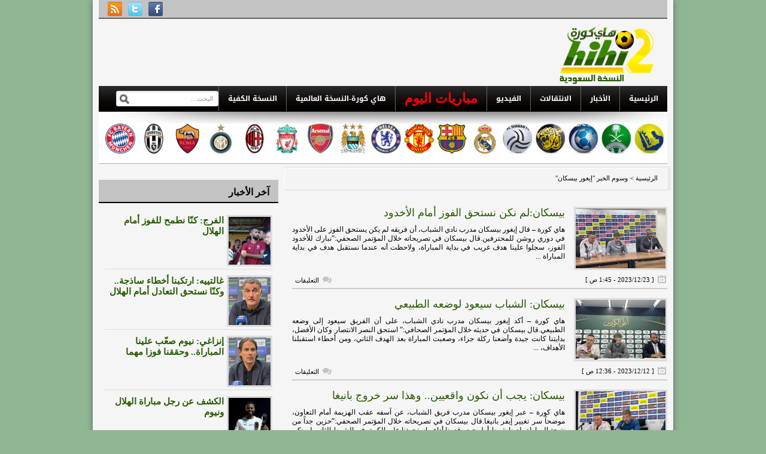

--- FILE ---
content_type: text/html; charset=UTF-8
request_url: https://sa.hihi2.com/tag/%D8%A5%D9%8A%D8%BA%D9%88%D8%B1-%D8%A8%D9%8A%D8%B3%D9%83%D8%A7%D9%86
body_size: 7846
content:
<!DOCTYPE html PUBLIC "-//W3C//DTD XHTML 1.0 Transitional//EN" "https://www.w3.org/TR/xhtml1/DTD/xhtml1-transitional.dtd"><html xmlns="https://www.w3.org/1999/xhtml" dir="rtl" lang="ar" xml:lang="ar"><head profile="https://gmpg.org/xfn/11"><style id="litespeed-ccss">/*<![CDATA[*/li#menu-item-10.league-hih2com a{color:red;font:bold 22px Times New Roman;padding:8px 15px}#content{float:right}#search{float:left;position:absolute}ul{box-sizing:border-box}:root{--wp--preset--font-size--normal:16px;--wp--preset--font-size--huge:42px}body.custom-background{background-color:#8fb794}/*]]>*/</style><link rel="preload" data-asynced="1" data-optimized="2" as="style" onload="this.onload=null;this.rel='stylesheet'" href="https://sacdn.hihi2.com/wp-content/litespeed/css/5ee89b4e115ed92512e7eef28766b929.css?ver=cf041" /><script src="[data-uri]" defer></script>  <script src="https://www.googletagmanager.com/gtag/js?id=G-FEQFYE9TJE" defer data-deferred="1"></script> <script src="[data-uri]" defer></script> <meta http-equiv="Content-Type" content="text/html; charset=UTF-8" /><meta http-equiv="X-UA-Compatible" content="IE=EmulateIE9" /><meta name="google-site-verification" content="3ts85P2qGxX3YX127wdA2qX7ZZ5ksIQDNbXpyyzant0" /><title>إيغور بيسكان - هاي كورة &#8211; النسخة السعودية</title><meta name="description" content="إيغور بيسكان ارشيف  هاي كورة &#8211; النسخة السعودية - إيغور بيسكان" /><link rel="canonical" href="https://sa.hihi2.com/tag/%D8%A5%D9%8A%D8%BA%D9%88%D8%B1-%D8%A8%D9%8A%D8%B3%D9%83%D8%A7%D9%86" /><link rel="profile" href="https://gmpg.org/xfn/11" /><link rel="alternate" type="application/rss+xml" title="هاي كورة &#8211; النسخة السعودية RSS Feed" href="https://sa.hihi2.com/feed" /><link rel="alternate" type="application/atom+xml" title="هاي كورة &#8211; النسخة السعودية Atom Feed" href="https://sa.hihi2.com/feed/atom" /><link rel="pingback" href="https://sa.hihi2.com/xmlrpc.php" /><!--[if IE 7]><link rel="stylesheet" type="text/css" href="https://sacdn.hihi2.com/wp-content/themes/hihi2/css/ie7.css" /><![endif]--><meta name='robots' content='max-image-preview:large' /><link rel="alternate" type="application/rss+xml" title="هاي كورة - النسخة السعودية &laquo; الخلاصة" href="https://sa.hihi2.com/feed" /><link rel="alternate" type="application/rss+xml" title="هاي كورة - النسخة السعودية &laquo; خلاصة التعليقات" href="https://sa.hihi2.com/comments/feed" /><link rel="alternate" type="application/rss+xml" title="هاي كورة - النسخة السعودية &laquo; إيغور بيسكان خلاصة الوسوم" href="https://sa.hihi2.com/tag/%d8%a5%d9%8a%d8%ba%d9%88%d8%b1-%d8%a8%d9%8a%d8%b3%d9%83%d8%a7%d9%86/feed" /> <script type="text/javascript" src="https://sacdn.hihi2.com/wp-content/themes/hihi2/includes/js/jquery.min.js" id="jquery-js"></script> <link rel="https://api.w.org/" href="https://sa.hihi2.com/wp-json/" /><link rel="alternate" type="application/json" href="https://sa.hihi2.com/wp-json/wp/v2/tags/10923" /><link rel="EditURI" type="application/rsd+xml" title="RSD" href="https://sa.hihi2.com/xmlrpc.php?rsd" /><link rel="shortcut icon" href="https://sacdn.hihi2.com/wp-content/themes/hihi2/images/favicon.png" /><meta http-equiv="X-UA-Compatible" content="IE=EmulateIE9" /></head><body class="rtl archive tag tag-10923 custom-background chrome">
<!--[if (IE 6)|(IE 7)]><div id="endie6">انت تتصفح بمتصفح قديم جداً وهذا يشكل خطر على تصفحك للانترنت بشكل عام ، نحن ننصح وبشدة تحديث متصفحك بأسرع وقت !</div><br />
<![endif]--><div id="wrapper">
<span id="home-url" name='https://sa.hihi2.com/wp-content/themes/hihi2'></span><div class="inner-wrap"><div class="topbar"><div class="hihi2"><ul><li><a href="https://www.facebook.com/hihi2com"><img   src="https://sacdn.hihi2.com/wp-content/themes/hihi2/images/hihi2-facebook.png"  alt="FaceBook"></a></li><li><a href="https://twitter.com/hihi2site"><img   src="https://sacdn.hihi2.com/wp-content/themes/hihi2/images/hihi2-twitter.png"  alt="Twitter"></a></li><li><a href="https://sa.hihi2.com/feed"><img   src="https://sacdn.hihi2.com/wp-content/themes/hihi2/images/hihi2-rss.png"  alt="rss"></a></li></ul></div></div><div id="header">
<a href="https://sa.hihi2.com"><img   src="https://sacdn.hihi2.com/wp-content/themes/hihi2/images/hihi2Logo.png"  alt="هاي كورة &#8211; النسخة السعودية" id="logo"/></a><div class="header-ad"><center><div id='div-gpt-ad-1451828791913-1' style='height:90px; width:728px;'></div></center></div><div class="clear"></div></div><div id="primary-nav"><ul class="nav"><li>
<a href="https://sa.hihi2.com/" title="الصفحة الرئيسية">الرئيسية</a></li><li>
<a href="/saudi-football-news">الأخبار</a><ul class="sub-menu"><li class="menu-item">
<a href="/saudi-football-news/saudi-national-team-news">أخبار المنتخب السعودي</a></li><li class="menu-item">
<a href="/saudi-football-news/alahli-news">أخبار الأهلي</a></li><li class="menu-item">
<a href="/saudi-football-news/alhilal-news">أخبار الهلال</a></li><li class="menu-item">
<a href="/saudi-football-news/alittihad-news">أخبار الإتحاد</a></li><li class="menu-item">
<a href="/saudi-football-news/alnasr-news">أخبار النصر</a></li><li class="menu-item">
<a href="/saudi-football-news/alshabab-news">أخبار الشباب</a></li><li class="menu-item">
<a href="/general-football-news">الأخبار العامة</a></li></ul></li><li class="menu-item">
<a href="/saudi-football-news/transfer-market-news">الانتقالات</a></li><li>
<a href="/video">الفيديو</a><ul class="sub-menu"><li class="menu-item">
<a href="/video/saudi-national-team-goals">أهداف المنتخب السعودي</a></li><li class="menu-item">
<a href="/video/alahli-goals">أهداف الأهلي</a></li><li class="menu-item">
<a href="/video/alhilal-goals">أهداف الهلال</a></li><li class="menu-item">
<a href="/video/alittihad-goals">أهداف الإتحاد</a></li><li class="menu-item">
<a href="/video/alnasr-goals">أهداف النصر</a></li><li class="menu-item">
<a href="/video/alshabab-goals">أهداف الشباب</a></li><li class="menu-item">
<a href="/video/general-football-goals">كليبات متنوعة</a></li></ul></li><li id="menu-item-10" class="league-hih2com">
<a target="_blank" href="http://livescore.hihi2.com/" rel="nofollow">مباريات اليوم</a></li><li class="menu-item">
<a target="_blank" href="http://hihi2.com">هاي كورة-النسخة العالمية</a></li><li class="menu-item">
<a href="https://sa.hihi2.com/?theme=handheld">النسخة الكفية</a></li></ul><div id="search"><form method="get" id="header-search" action="https://sa.hihi2.com">
<input type="text" class="field" name="s" id="s"  value="البحث…" onfocus="if (this.value == 'البحث…') {this.value = '';}" onblur="if (this.value == '') {this.value = 'البحث…';}" />
<input class="submit btn" type="image" src="https://sacdn.hihi2.com/wp-content/themes/hihi2/images/ico-search.png" value="بحث" /></form></div><div class="clear"></div></div><div id="hihi2-breaking-news"></div><div align="center"><table border="0" width="940" cellspacing="1" ><tr><td align="center" width="54">
<a target="_blank" href="https://sa.hihi2.com/saudi-football-news/alnasr-news?utm_source=sa.hihi2&utm_medium=DeskTopLogo&utm_campaign=Nasr">
<img  border="0"  src="https://sacdn.hihi2.com/wp-content/themes/hihi2/images/league/nasr1-logo.png"  width="50" height="50" title="آخر أخبار النصر"></a></td><td align="center" width="54">
<a target="_blank" href="https://sa.hihi2.com/saudi-football-news/alahli-news?utm_source=sa.hihi2&utm_medium=DeskTopLogo&utm_campaign=Ahli">
<img  border="0"  src="https://sacdn.hihi2.com/wp-content/themes/hihi2/images/league/ahli1-logo.png"  width="50" height="50" title="آخر أخبار الأهلي"></a></td><td align="center" width="54">
<a target="_blank" href="https://sa.hihi2.com/saudi-football-news/alhilal-news?utm_source=sa.hihi2&utm_medium=DeskTopLogo&utm_campaign=Hilal">
<img  border="0"  src="https://sacdn.hihi2.com/wp-content/themes/hihi2/images/league/hilal1-logo.png"  width="50" height="50" title="آخر أخبار الهلال"></a></td><td align="center" width="54">
<a target="_blank" href="https://sa.hihi2.com/saudi-football-news/alittihad-news?utm_source=sa.hihi2&utm_medium=DeskTopLogo&utm_campaign=Itti">
<img  border="0"  src="https://sacdn.hihi2.com/wp-content/themes/hihi2/images/league/itihad1-logo.png"  width="50" height="50" title="أخر أخبار الإتحاد"></a></td><td align="center" width="54">
<a target="_blank" href="https://sa.hihi2.com/saudi-football-news/alshabab-news?utm_source=sa.hihi2&utm_medium=DeskTopLogo&utm_campaign=Shbab">
<img  border="0"  src="https://sacdn.hihi2.com/wp-content/themes/hihi2/images/league/shabab1-logo.png"  width="50" height="50" title="آخر أخبار الشباب"></a></td><td align="center" width="54">
<a target="_blank" href="http://hihi2.com/category/real-madrid-news?utm_source=sa.hihi2&utm_medium=DeskTopLogo&utm_campaign=RealMadrid">
<img  border="0"  src="https://sacdn.hihi2.com/wp-content/themes/hihi2/images/league/realmadrid.png"  width="50" height="50" title="آخر أخبار ريال مدريد"></a></td><td align="center" width="54">
<a target="_blank" href="http://hihi2.com/category/barcelona-news?utm_source=sa.hihi2&utm_medium=DeskTopLogo&utm_campaign=Barca">
<img  border="0"  src="https://sacdn.hihi2.com/wp-content/themes/hihi2/images/league/barcelona.png"  width="50" height="50" title="آخر أخبار برشلونة"></a></td><td align="center" width="54">
<a target="_blank" href="http://hihi2.com/category/manchester-united-news?utm_source=sa.hihi2&utm_medium=DeskTopLogo&utm_campaign=Manu">
<img  border="0"  src="https://sacdn.hihi2.com/wp-content/themes/hihi2/images/league/manunited.png"  width="50" height="50" title="آخر أخبار مانشستر يونايتد"></a></td><td align="center" width="54">
<a target="_blank" href="http://hihi2.com/category/chelsea-news?utm_source=sa.hihi2&utm_medium=DeskTopLogo&utm_campaign=Chelsea">
<img  border="0"  src="https://sacdn.hihi2.com/wp-content/themes/hihi2/images/league/chelsea.png"  width="50" height="50" title="آخر أخبار تشلسي"></a></td><td align="center" width="54">
<a target="_blank" href="http://hihi2.com/category/manchester-city-news?utm_source=sa.hihi2&utm_medium=DeskTopLogo&utm_campaign=ManCity">
<img  border="0"  src="https://sacdn.hihi2.com/wp-content/themes/hihi2/images/league/mancity.png"  width="50" height="50" title="آخر أخبار مانشستر سيتي"></a></td><td align="center" width="54">
<a target="_blank" href="http://hihi2.com/category/arsenal-news?utm_source=sa.hihi2&utm_medium=DeskTopLogo&utm_campaign=Arsenal">
<img  border="0"  src="https://sacdn.hihi2.com/wp-content/themes/hihi2/images/league/arsenal.png"  width="50" height="50" title="آخر أخبار ارسنال"></a></td><td align="center" width="54">
<a target="_blank" href="http://hihi2.com/category/liverpool-news?utm_source=sa.hihi2&utm_medium=DeskTopLogo&utm_campaign=Liverpool">
<img  border="0"  src="https://sacdn.hihi2.com/wp-content/themes/hihi2/images/league/liverpool.png"  width="50" height="50" title="آخر أخبار ليفربول"></a></td><td align="center" width="54">
<a target="_blank" href="http://hihi2.com/category/ac-milan-news?utm_source=sa.hihi2&utm_medium=DeskTopLogo&utm_campaign=AcMilan">
<img  border="0"  src="https://sacdn.hihi2.com/wp-content/themes/hihi2/images/league/milan.png"  width="50" height="50" title="آخر أخبار ميلان"></a></td><td align="center" width="54">
<a target="_blank" href="http://hihi2.com/category/inter-milan-news?utm_source=sa.hihi2&utm_medium=DeskTopLogo&utm_campaign=InterMilan">
<img  border="0"  src="https://sacdn.hihi2.com/wp-content/themes/hihi2/images/league/intermilan.png"  width="50" height="50" title="آخر أخبار إنتر ميلان"></a></td><td align="center" width="54">
<a target="_blank" href="http://hihi2.com/category/roma-news?utm_source=sa.hihi2&utm_medium=DeskTopLogo&utm_campaign=Roma">
<img  border="0"  src="https://sacdn.hihi2.com/wp-content/themes/hihi2/images/league/roma.png"  width="50" height="50" title="آخر أخبار روما"></a></td><td align="center" width="54">
<a target="_blank" href="http://hihi2.com/category/juventus-news?utm_source=sa.hihi2&utm_medium=DeskTopLogo&utm_campaign=Juventus">
<img  border="0"  src="https://sacdn.hihi2.com/wp-content/themes/hihi2/images/league/juventus.png"  width="50" height="50" title="آخر أخبار يوفنتوس"></a></td><td align="center" width="54">
<a target="_blank" href="http://hihi2.com/category/bayern-munchen-news?utm_source=sa.hihi2&utm_medium=DeskTopLogo&utm_campaign=BayernM">
<img  border="0"  src="https://sacdn.hihi2.com/wp-content/themes/hihi2/images/league/bayernm.png"  width="50" height="50" title="آخر أخبار بايرن ميونخ"></a></td></tr></table></div>
<br /><p style="border-bottom:2px solid #CCCCCC;"></p><div id='div-gpt-ad-1397849579925-10' style='width:1px; height:1px;'></div><div id="container"><div id="content"><div id="breadcrumbs">
<a href="https://sa.hihi2.com">الرئيسية > </a>
وسوم الخبر &quot;إيغور بيسكان&quot;</div><div id="content-loop"><div id="post-219705" class="post-219705 post type-post status-publish format-standard has-post-thumbnail hentry category-alshabab-news tag-10923 tag-10097 tag-55 tag-120 tag-95 tag-10077"><a href="https://sa.hihi2.com/2023/12/23/p219705.html" rel="bookmark"><img width="150" height="100" src="https://sacdn.hihi2.com/wp-content/uploads/2023/12/sa.hihi2.com-image-311-150x100.png" class="entry-thumb wp-post-image" alt="" decoding="async" /></a><h2 class="entry-title"><a href="https://sa.hihi2.com/2023/12/23/p219705.html" rel="bookmark" title="بيسكان:لم نكن نستحق الفوز أمام الأخدود">بيسكان:لم نكن نستحق الفوز أمام الأخدود</a></h2><div class="entry-excerpt">هاي كورة &#8211; قال إيغور بيسكان مدرب نادي الشباب، أن فريقه لم يكن يستحق الفوز على الأخدود في دوري روشن للمحترفين.قال بيسكان في تصريحاته خلال المؤتمر الصحفي:&#8221;نبارك للأخدود الفوز، سجلوا علينا هدف غريب في بداية المباراة، ولاحظت أنه عندما نستقبل هدف في بداية المباراة ...</div><div class="clear"></div><div class="entry-meta"><div style="float:right;"><span class="entry-date">[ 2023/12/23 - 1:45 ص ]</span></div><div style="float:left;"><span class="entry-comment"><span>التعليقات <span class="screen-reader-text"> على بيسكان:لم نكن نستحق الفوز أمام الأخدود مغلقة</span></span></span></div></div></div><div id="post-219204" class="post-219204 post type-post status-publish format-standard has-post-thumbnail hentry category-alshabab-news tag-10923 tag-95 tag-45 tag-1627"><a href="https://sa.hihi2.com/2023/12/12/p219204.html" rel="bookmark"><img width="150" height="100" src="https://sacdn.hihi2.com/wp-content/uploads/2023/12/sa.hihi2.com--1-21-150x100.jpg" class="entry-thumb wp-post-image" alt="" decoding="async" /></a><h2 class="entry-title"><a href="https://sa.hihi2.com/2023/12/12/p219204.html" rel="bookmark" title="بيسكان: الشباب سيعود لوضعه الطبيعي">بيسكان: الشباب سيعود لوضعه الطبيعي</a></h2><div class="entry-excerpt">هاي كورة &#8211; أكد إيغور بيسكان مدرب نادي ‎الشباب، على أن الفريق سيعود إلى وضعه الطبيعي.قال بيسكان في حديثه خلال المؤتمر الصحافي:&#8221; استحق ‎النصر الانتصار وكان الأفضل، بدايتنا كانت جيدة وأضعنا ركلة جزاء، وصعبت المباراة بعد الهدف الثاني، ومن أخطاء استقبلنا الأهداف، ...</div><div class="clear"></div><div class="entry-meta"><div style="float:right;"><span class="entry-date">[ 2023/12/12 - 12:36 ص ]</span></div><div style="float:left;"><span class="entry-comment"><span>التعليقات <span class="screen-reader-text"> على بيسكان: الشباب سيعود لوضعه الطبيعي مغلقة</span></span></span></div></div></div><div id="post-218842" class="post-218842 post type-post status-publish format-standard has-post-thumbnail hentry category-alshabab-news tag-10923 tag-89 tag-55 tag-120 tag-95 tag-10077"><a href="https://sa.hihi2.com/2023/12/03/p218842.html" rel="bookmark"><img width="150" height="100" src="https://sacdn.hihi2.com/wp-content/uploads/2023/12/sa.hihi2.com-image-45-150x100.png" class="entry-thumb wp-post-image" alt="" decoding="async" loading="lazy" /></a><h2 class="entry-title"><a href="https://sa.hihi2.com/2023/12/03/p218842.html" rel="bookmark" title="بيسكان: يجب أن نكون واقعيين.. وهذا سر خروج بانيغا">بيسكان: يجب أن نكون واقعيين.. وهذا سر خروج بانيغا</a></h2><div class="entry-excerpt">هاي كورة &#8211; عبر إيغور بيسكان مدرب فريق الشباب، عن آسفه عقب الهزيمة أمام التعاون، موضحاً سر تغيير إيفر بانيغا.قال بيسكان في تصريحاته خلال المؤتمر الصحفي:&#8221;حزين جداً من نتيجة المباراة، لعبنا شوط أول جيد وقدمنا أداء واستحوذنا على الكرة، في الشوط الثاني لم نكن جاهزين ...</div><div class="clear"></div><div class="entry-meta"><div style="float:right;"><span class="entry-date">[ 2023/12/03 - 12:16 ص ]</span></div><div style="float:left;"><span class="entry-comment"><span>التعليقات <span class="screen-reader-text"> على بيسكان: يجب أن نكون واقعيين.. وهذا سر خروج بانيغا مغلقة</span></span></span></div></div></div><div id="post-218570" class="post-218570 post type-post status-publish format-standard has-post-thumbnail hentry category-alshabab-news tag-10923 tag-2249 tag-55 tag-120 tag-95 tag-10077"><a href="https://sa.hihi2.com/2023/11/25/p218570.html" rel="bookmark"><img width="150" height="100" src="https://sacdn.hihi2.com/wp-content/uploads/2023/11/sa.hihi2.com-image-473-150x100.png" class="entry-thumb wp-post-image" alt="" decoding="async" loading="lazy" /></a><h2 class="entry-title"><a href="https://sa.hihi2.com/2023/11/25/p218570.html" rel="bookmark" title="بيسكان: راضٍ عن الأداء أمام الأهلي وليس النتيجة">بيسكان: راضٍ عن الأداء أمام الأهلي وليس النتيجة</a></h2><div class="entry-excerpt">هاي كورة &#8211; قال إيغور بيسكان مدرب الشباب، أنه راضٍ عن أداء فريقه خلال التعادل السلبي أمام الأهلي، بدوري روشن للمحترفين.قال بيسكان في تصريحاته خلال المؤتمر الصحفي:&#8221;مواجهة بنتيجة سلبية لا يمكن أن نكون سعداء، راضي عن أداء الفريق دافعنا بشكل جيد، خاصة الأهلي يملك ...</div><div class="clear"></div><div class="entry-meta"><div style="float:right;"><span class="entry-date">[ 2023/11/25 - 11:41 م ]</span></div><div style="float:left;"><span class="entry-comment"><span>التعليقات <span class="screen-reader-text"> على بيسكان: راضٍ عن الأداء أمام الأهلي وليس النتيجة مغلقة</span></span></span></div></div></div><div id="post-217629" class="post-217629 post type-post status-publish format-standard has-post-thumbnail hentry category-alshabab-news tag-10923 tag-48 tag-55 tag-95 tag-10077"><a href="https://sa.hihi2.com/2023/11/04/p217629.html" rel="bookmark"><img width="150" height="100" src="https://sacdn.hihi2.com/wp-content/uploads/2023/11/sa.hihi2.com-image-97-150x100.png" class="entry-thumb wp-post-image" alt="" decoding="async" loading="lazy" /></a><h2 class="entry-title"><a href="https://sa.hihi2.com/2023/11/04/p217629.html" rel="bookmark" title="بيسكان: قدمنا مباراة كبيرة أمام الاتحاد.. وحققنا الأهم">بيسكان: قدمنا مباراة كبيرة أمام الاتحاد.. وحققنا الأهم</a></h2><div class="entry-excerpt">هاي كورة &#8211; أكد إيغور بيسكان مدرب فريق الشباب، على سعادته بالفوز أمام الاتحاد، بنتيجة (1-0)، ضمن منافسات الجولة الثانية عشر بدوري روشن السعودي للمحترفين.قال بيسكان في تصريحاته خلال المؤتمر الصحفي:&#8221;مباراة كبيرة لنا، أمام خصم قوي، وحققنا الأهم وهو الفوز ، أشكر اللاعبين ...</div><div class="clear"></div><div class="entry-meta"><div style="float:right;"><span class="entry-date">[ 2023/11/04 - 12:20 ص ]</span></div><div style="float:left;"><span class="entry-comment"><span>التعليقات <span class="screen-reader-text"> على بيسكان: قدمنا مباراة كبيرة أمام الاتحاد.. وحققنا الأهم مغلقة</span></span></span></div></div></div><div id="post-217516" class="post-217516 post type-post status-publish format-standard has-post-thumbnail hentry category-alshabab-news tag-10923 tag-95 tag-116 tag-1627"><a href="https://sa.hihi2.com/2023/11/02/p217516.html" rel="bookmark"><img width="150" height="100" src="https://sacdn.hihi2.com/wp-content/uploads/2023/11/sa.hihi2.com-image-46-150x100.png" class="entry-thumb wp-post-image" alt="" decoding="async" loading="lazy" /></a><h2 class="entry-title"><a href="https://sa.hihi2.com/2023/11/02/p217516.html" rel="bookmark" title="بيسكان: الشباب يعاني من بعض النواقص">بيسكان: الشباب يعاني من بعض النواقص</a></h2><div class="entry-excerpt">هاي كورة &#8211; أكد إيغور بيسكان مدرب الشباب، على أن الفريق يعاني من بعض النواقص، والأخطاء التي تحتاج إلى التصحيح، بعد الفوز على الفتح بكأس الملك.قال بيسكان في تصريحاته لبرنامج أكشن مع وليد:&#8221;لم ندخل أجواء المباراة بالبداية ولكن في الشوط الثاني تحسن الآداء&#8221;.تابع:&#8221;بالتأكيد ...</div><div class="clear"></div><div class="entry-meta"><div style="float:right;"><span class="entry-date">[ 2023/11/02 - 7:11 م ]</span></div><div style="float:left;"><span class="entry-comment"><span>التعليقات <span class="screen-reader-text"> على بيسكان: الشباب يعاني من بعض النواقص مغلقة</span></span></span></div></div></div><div id="post-216863" class="post-216863 post type-post status-publish format-standard has-post-thumbnail hentry category-alshabab-news tag-10923 tag-55 tag-95 tag-958 tag-10077"><a href="https://sa.hihi2.com/2023/10/22/p216863.html" rel="bookmark"><img width="150" height="100" src="https://sacdn.hihi2.com/wp-content/uploads/2023/10/sa.hihi2.com-image-446-150x100.png" class="entry-thumb wp-post-image" alt="" decoding="async" loading="lazy" /></a><h2 class="entry-title"><a href="https://sa.hihi2.com/2023/10/22/p216863.html" rel="bookmark" title="بيسكان: الدوري السعودي من أقوى الدوريات في العالم">بيسكان: الدوري السعودي من أقوى الدوريات في العالم</a></h2><div class="entry-excerpt">هاي كورة &#8211; أكد إيغور بيسكان مدرب الشباب، على سعادته بالفوز أمام الطائي، (2-0) ضمن منافسات الجولة 10 من دوري روشن.قال بيسكان في تصريحاته خلال المؤتمر الصحفي:&#8221;سعيد جداً في الفوز اليوم وأشكر اللاعبين على الأداء المميز خاصة في الشوط الثاني، صحيح أضعنا العديد من الفرص، ...</div><div class="clear"></div><div class="entry-meta"><div style="float:right;"><span class="entry-date">[ 2023/10/22 - 12:25 ص ]</span></div><div style="float:left;"><span class="entry-comment"><span>التعليقات <span class="screen-reader-text"> على بيسكان: الدوري السعودي من أقوى الدوريات في العالم مغلقة</span></span></span></div></div></div><div id="post-216661" class="post-216661 post type-post status-publish format-standard has-post-thumbnail hentry category-alshabab-news tag-10923 tag-55 tag-95 tag-10077"><a href="https://sa.hihi2.com/2023/10/18/p216661.html" rel="bookmark"><img width="150" height="100" src="https://sacdn.hihi2.com/wp-content/uploads/2023/10/sa.hihi2.com-image-367-150x100.png" class="entry-thumb wp-post-image" alt="" decoding="async" loading="lazy" /></a><h2 class="entry-title"><a href="https://sa.hihi2.com/2023/10/18/p216661.html" rel="bookmark" title="بيسكان يقدم نفسه لجماهير الشباب">بيسكان يقدم نفسه لجماهير الشباب</a></h2><div class="entry-excerpt">هاي كورة &#8211; علق الكرواتي إيغور بيسكان، على توليه مهمة الإشراف على تدريب الفريق الأول لكرة القدم بنادي الشباب خلال الموسم الحالي.قال بيسكان في تصريحاته خلال مقطع الفيديو التقديمي الذي نشره حساب النادي على موقع تويتر:&#8221;مسيرتي بدأت كلاعب كرة قدم في كرواتيا، وتحديدًا ...</div><div class="clear"></div><div class="entry-meta"><div style="float:right;"><span class="entry-date">[ 2023/10/18 - 8:14 م ]</span></div><div style="float:left;"><span class="entry-comment"><span>التعليقات <span class="screen-reader-text"> على بيسكان يقدم نفسه لجماهير الشباب مغلقة</span></span></span></div></div></div><div class="clear"></div></div><div class="clear"></div></div><div id="sidebar" name="https://sa.hihi2.com/wp-content/themes/hihi2"><div class="widget-ads widget"><center><div id='div-gpt-ad-1451828791913-5' style='height:250px; width:300px;'></div></center></div><div id="yemeniana_cat-widget-2" class="widget yemeniana_cat"><h3 class="widget-title"><span>آخر الأخبار</span></h3><div class="hihi2-cat-widget"><li class="hihi2-cat-widget">
<a href="https://sa.hihi2.com/2026/01/19/p245220.html" rel="bookmark"><img width="70" height="80" src="https://sacdn.hihi2.com/wp-content/uploads/2026/01/sa.hihi2.com-gutsnpnw8aajfva-70x80.jpeg" class="hihi2-cat-widget-img wp-post-image" alt="" decoding="async" loading="lazy" /></a><div class="hihi2-cat-widget-title"><a href="https://sa.hihi2.com/2026/01/19/p245220.html" rel="bookmark" title="الفرج: كنّا نطمح للفوز أمام الهلال">الفرج: كنّا نطمح للفوز أمام الهلال</a></div></li><div class="clear"></div><li class="hihi2-cat-widget">
<a href="https://sa.hihi2.com/2026/01/19/p245217.html" rel="bookmark"><img width="70" height="80" src="https://sacdn.hihi2.com/wp-content/uploads/2026/01/sa.hihi2.com-g-jjm6wwaaoan5-70x80.jpeg" class="hihi2-cat-widget-img wp-post-image" alt="" decoding="async" loading="lazy" /></a><div class="hihi2-cat-widget-title"><a href="https://sa.hihi2.com/2026/01/19/p245217.html" rel="bookmark" title="غالتييه: ارتكبنا أخطاء ساذجة.. وكنّا نستحق التعادل أمام الهلال ">غالتييه: ارتكبنا أخطاء ساذجة.. وكنّا نستحق التعادل أمام الهلال </a></div></li><div class="clear"></div><li class="hihi2-cat-widget">
<a href="https://sa.hihi2.com/2026/01/18/p245214.html" rel="bookmark"><img width="70" height="80" src="https://sacdn.hihi2.com/wp-content/uploads/2026/01/sa.hihi2.com-g-gi-uwiaeqddr-70x80.jpeg" class="hihi2-cat-widget-img wp-post-image" alt="" decoding="async" loading="lazy" /></a><div class="hihi2-cat-widget-title"><a href="https://sa.hihi2.com/2026/01/18/p245214.html" rel="bookmark" title="إنزاغي: نيوم صعّب علينا المباراة.. وحققنا فوزا مهما">إنزاغي: نيوم صعّب علينا المباراة.. وحققنا فوزا مهما</a></div></li><div class="clear"></div><li class="hihi2-cat-widget">
<a href="https://sa.hihi2.com/2026/01/18/p245210.html" rel="bookmark"><img width="70" height="80" src="https://sacdn.hihi2.com/wp-content/uploads/2026/01/sa.hihi2.com-g-mwznwqaaod-7-70x80.jpeg" class="hihi2-cat-widget-img wp-post-image" alt="" decoding="async" loading="lazy" /></a><div class="hihi2-cat-widget-title"><a href="https://sa.hihi2.com/2026/01/18/p245210.html" rel="bookmark" title="الكشف عن رجل مباراة الهلال ونيوم">الكشف عن رجل مباراة الهلال ونيوم</a></div></li><div class="clear"></div><li class="hihi2-cat-widget">
<a href="https://sa.hihi2.com/2026/01/18/p245206.html" rel="bookmark"><img width="70" height="80" src="https://sacdn.hihi2.com/wp-content/uploads/2026/01/sa.hihi2.com-img---620-x-220-pixel-11-70x80.jpg" class="hihi2-cat-widget-img wp-post-image" alt="" decoding="async" loading="lazy" /></a><div class="hihi2-cat-widget-title"><a href="https://sa.hihi2.com/2026/01/18/p245206.html" rel="bookmark" title="الهلال يقلب الطاولة على نيوم ويبتعد بالصدارة ">الهلال يقلب الطاولة على نيوم ويبتعد بالصدارة </a></div></li><div class="clear"></div></div></div></div></div><div class="clear"></div><div id="footer"><ul class="footer-categories"><li class="page_item page-item-2"><a href="https://sa.hihi2.com/contact-us">إتصل بنا</a></li><li class="page_item page-item-97"><a href="https://sa.hihi2.com/archive">الأرشيف</a></li><li class="page_item page-item-95"><a href="https://sa.hihi2.com/sitemap">خريطة الموقع</a></li><li class="page_item page-item-93"><a href="https://sa.hihi2.com/teamwork">فريق العمل</a></li><li class="page_item page-item-91"><a href="https://sa.hihi2.com/adv">أعلن معنا</a></li></ul><div class="footer-wrap"><div id="footer-widget-1"><div id="linkcat-201" class="widget footer-widget clear widget_links"><h3 class="widget-title"> الخلاصات</h3><ul class='xoxo blogroll'><li><a href="https://sa.hihi2.com/saudi-football-news/feed"><img   src="https://sacdn.hihi2.com/wp-content/themes/hihi2/images/feed-logo.png"   alt="الاخبار"  /> الاخبار</a></li><li><a href="https://sa.hihi2.com/video/feed"><img   src="https://sacdn.hihi2.com/wp-content/themes/hihi2/images/feed-logo.png"   alt="الفيديو"  /> الفيديو</a></li></ul></div></div><div id="footer-widget-2"><div id="pages-2" class="widget footer-widget clear widget_pages"><h3 class="widget-title"> عن هاي كورة</h3><ul><li class="page_item page-item-1950"><a href="https://sa.hihi2.com/aboutus">	عن الموقع</a></li><li class="page_item page-item-1956"><a href="http://hihi2.com/join-editor"> انضم إلى فريق العمل</a></li></ul></div></div><div id="footer-widget-3"><div id="linkcat-2" class="widget footer-widget clear widget_links"><h3 class="widget-title"> روابط</h3><ul class='xoxo blogroll'><li><a href="http://livescore.hihi2.com">جدول مباريات اليوم</a></li><li class="page_item page-item-1962"><a href="http://hihi2.com/reporting"> الإبلاغ عن الأخطاء</a></li></ul></div></div><div id="footer-widget-4"><div id="archives-3" class="widget footer-widget clear widget_archive"><h3 class="widget-title"> أرشيف الأخبار</h3>
<select name="archive_months" onchange="document.location.href=this.options[this.selectedIndex].value;" style="width: 100; margin-bottom: 5px; height:26" size="1" dir="rtl"><option selected>اختر الشهر</option><option value="https://sa.hihi2.com/2014/12">ديسمبر 2014</option>
</select></div></div><div class="clear"></div></div></div><div class="clear"></div><div align="center" style="font:12px Tahoma; padding:5px;">
جميع الحقوق محفوظة لـ <a href="https://sa.hihi2.com" title="أخبار كرة القدم السعودية" rel="home">هاي كورة &#8211; النسخة السعودية</a> &copy; 2026<div class="clear"></div></div></div></div>
50 <script data-optimized="1" src="https://sacdn.hihi2.com/wp-content/litespeed/js/b1e40e70862987c6f650f22e15ed7d3e.js?ver=cf041" defer></script><script defer src="https://static.cloudflareinsights.com/beacon.min.js/vcd15cbe7772f49c399c6a5babf22c1241717689176015" integrity="sha512-ZpsOmlRQV6y907TI0dKBHq9Md29nnaEIPlkf84rnaERnq6zvWvPUqr2ft8M1aS28oN72PdrCzSjY4U6VaAw1EQ==" data-cf-beacon='{"version":"2024.11.0","token":"a9f295b9e3ba4f109df3deff86794cdd","r":1,"server_timing":{"name":{"cfCacheStatus":true,"cfEdge":true,"cfExtPri":true,"cfL4":true,"cfOrigin":true,"cfSpeedBrain":true},"location_startswith":null}}' crossorigin="anonymous"></script>
</body></html>
<!-- Page optimized by LiteSpeed Cache @2026-01-19 12:34:01 -->

<!-- Page cached by LiteSpeed Cache 6.1 on 2026-01-19 12:34:01 -->
<!-- QUIC.cloud CCSS loaded ✅ /ccss/f59e53ca3267e363bd00f137d2deb925.css -->

--- FILE ---
content_type: text/html; charset=utf-8
request_url: https://www.google.com/recaptcha/api2/aframe
body_size: 267
content:
<!DOCTYPE HTML><html><head><meta http-equiv="content-type" content="text/html; charset=UTF-8"></head><body><script nonce="pF0bx3w8jnscXMf7REDoGg">/** Anti-fraud and anti-abuse applications only. See google.com/recaptcha */ try{var clients={'sodar':'https://pagead2.googlesyndication.com/pagead/sodar?'};window.addEventListener("message",function(a){try{if(a.source===window.parent){var b=JSON.parse(a.data);var c=clients[b['id']];if(c){var d=document.createElement('img');d.src=c+b['params']+'&rc='+(localStorage.getItem("rc::a")?sessionStorage.getItem("rc::b"):"");window.document.body.appendChild(d);sessionStorage.setItem("rc::e",parseInt(sessionStorage.getItem("rc::e")||0)+1);localStorage.setItem("rc::h",'1768815244210');}}}catch(b){}});window.parent.postMessage("_grecaptcha_ready", "*");}catch(b){}</script></body></html>

--- FILE ---
content_type: text/css
request_url: https://sacdn.hihi2.com/wp-content/themes/hihi2/css/breadcrumb.css
body_size: -258
content:
#breadcrumbs {
	background: #F4F4F4;
	border: 1px solid #fff;
	margin: 0 0 20px 0;
	padding: 10px 15px 10px 10px;
	font: 11px tahoma;
	color: #000;
}
#breadcrumbs a {
	margin-left: 1px;
	font:11px Tahoma;
	color: #000;
}
#breadcrumbs .cat-feed {
	text-indent: -9999em;
}
#breadcrumbs .cat-feed a {
	float: left;
	display: block;
	background: url(../images/ico-subscribe.png) no-repeat left 0px;
	height:20px;
	padding-left: 52px;
	color: #999;
	font-size: 11px;
}